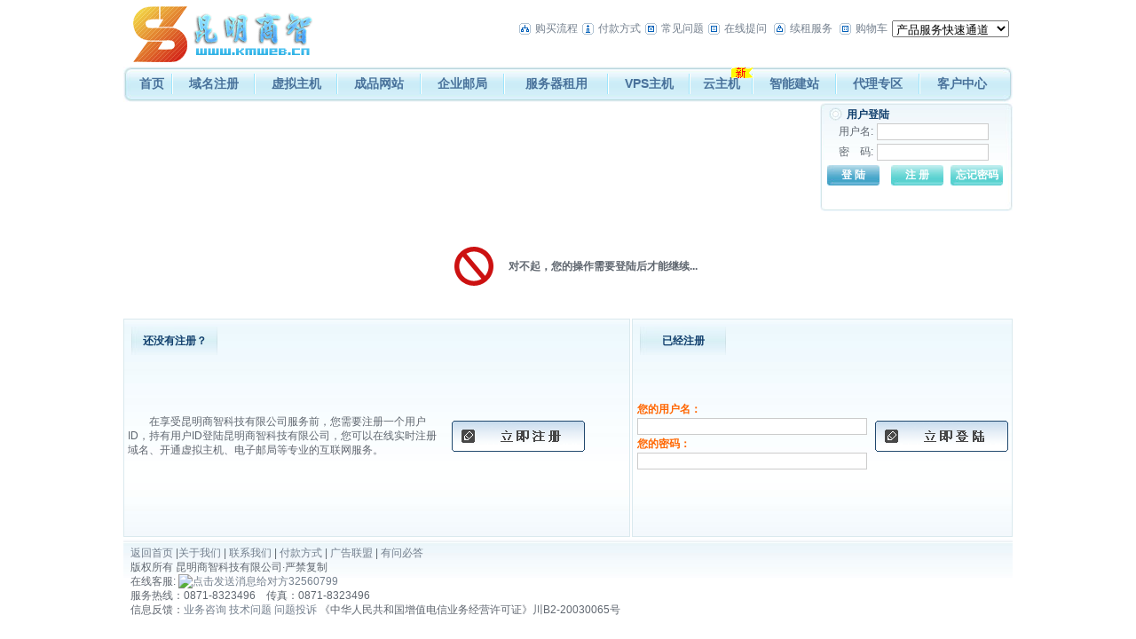

--- FILE ---
content_type: text/html
request_url: http://dns1.kmweb.cn/login.asp
body_size: 5896
content:
<html>
<head>
<title>用户登陆</title>
<meta name="description" content="用户登陆-昆明商智科技有限公司是专业的虚拟主机域名注册服务商，提供南北互通的双线单IP虚拟主机、域名注册服务，买虚拟主机送顶级域名。全力打造国内顶级高速、稳定的虚拟主机产品.6年成功服务经验，数万家成功企业案例.免费支持wap手机上网,可免费试用7天，赠送企业邮局.">
<meta name="keywords" content="用户登陆-虚拟主机,昆明商智科技有限公司,域名注册,主机租用,主机,服务器租用，主页空间,网站空间,主机托管,域名,asp空间">
<meta http-equiv="Content-Type" content="text/html; charset=gb2312">
<link href="/Template/Tpl_04/css/css.css" rel="stylesheet" type="text/css">
</head>

<body leftmargin="0" topmargin="0">
<script language="JavaScript" type="text/JavaScript"> 
<!--
try{
function MM_openBrWindow(theURL,winName,features) { //v2.0
  window.open(theURL,winName,features);
}
function MM_jumpMenu(targ,selObj,restore){ //v3.0
  eval(targ+".location='"+selObj.options[selObj.selectedIndex].value+"'");
  if (restore) selObj.selectedIndex=0;
}
}catch(e){}
//-->
</script>
<style type="text/css">.fei{position:absolute;margin-top:-10px;float:left;height:15px;width:30px;margin-left:-10px;zoom:1;overflow:hidden;}</style>
<script src="/Scripts/AC_RunActiveContent.js" type="text/javascript"></script>

<table width="1002" border="0" align="center" cellpadding="0" cellspacing="0">
  <tr>
    <td width="144"><img src="/images/logo.gif"></td>
    <td width="858" align="right"><table border="0" cellspacing="3" cellpadding="1">
        <tr> 
          <td><img src="/Template/Tpl_04/images/Default_19.gif" width="13" height="13"></td>
          <td><a href="/customercenter/buystep.asp">购买流程</a></td>
          <td><img src="/Template/Tpl_04/images/Default_23.gif" width="13" height="13"></td>
          <td><a href="/customercenter/howpay.asp">付款方式</a></td>
          <td><img src="/Template/Tpl_04/images/Default_17.gif" width="13" height="13"></td>
          <td><a href="/faq">常见问题</a></td>
          <td><img src="/Template/Tpl_04/images/Default_15.gif" width="13" height="13"></td>
          <td><a href="/manager/default.asp?page_main=%2FManager%2Fquestion%2Fsubquestion%2Easp">在线提问</a>&nbsp;</td>
          <td><img src="/Template/Tpl_04/images/Default_21.gif" width="13" height="13"></td>
          <td><a href="/customercenter/renew.asp">续租服务</a>&nbsp;</td>
          <td><img src="/Template/Tpl_04/images/Default_15.gif" width="13" height="13"></td>
          <td><a href="/bagshow/">购物车</a></td>
          <td><select onChange="MM_jumpMenu('parent',this,0)" name=menu1>
              <option selected>产品服务快速通道</option>
              <option>----------------</option>
              <option value="/manager/default.asp?page_main=%2FManager%2Fproductall%2Fdefault%2Easp">==产品价格总览==</option>
              <option value="http://www.miibeian.gov.cn/chaxun/sfba.jsp">==是否备案查询==</option>
              <option value="/services/domain/">==域名注册==</option>
              <option value="/services/domain/">英文域名注册</option>
              <option value="/services/domain/defaultcn.asp">中文域名注册</option>
              <option value="/services/domain/dns.asp">DNS管理</option>
              <option value="/services/search/">==网站推广==</option>
              <option value="/services/webhosting/">==虚拟主机==</option>
              <option>----------------</option>
              <option value="/services/webhosting/twolinevhost.asp">双线路虚拟主机</option>
              <option value="/services/webhosting/basic.asp">基本型虚拟主机</option>
              <option value="/services/webhosting/commerce.asp">商用型虚拟主机</option>
              <option value="/services/webhosting/bbs.asp">论坛型虚拟主机 </option>
              <option value="/services/webhosting/function.asp">功能型虚拟主机</option>
              <option value="/services/webhosting/vip.asp">Vip合租虚拟主机</option>
              <option value="/services/webhosting/database.asp">数据库</option>
              <option value="/services/application/">应用服务</option>
              <option value="/services/webhosting/demohost.asp">虚拟主机免费试用</option>
              <option value="/services/webhosting/SpeedTest.htm">机房速度测试</option>
              <option>----------------</option>
              <option value="/services/server/">==租用托管==</option>
              <option value="/services/server/">服务器租用</option>
              <option value="/services/trusteehost/default.asp">主机托管</option>
              <option>----------------</option>
              <option value="/services/mail/">==企业邮局==</option>
              <option value="/services/mail/">购买企业邮局</option>
              <option>----------------</option>
              <option value="/customercenter/howpay.asp">==付款方式==</option>
              <option>----------------</option>
              <option value="/aboutus/contact.asp">==联系我们==</option>
              <option value="/faq/">常见问题</option>
            </select></td>
        </tr>
    </table>
      <table width="100%" border="0" align="center" cellpadding="0" cellspacing="0">
        <tr>
          <td><img src="/template/Tpl_04/images/spacer.gif" width="3" height="10" /></td>
        </tr>
    </table></td>
  </tr>
</table>
<table width="1002" border="0" align="center" cellpadding="0" cellspacing="0">
  <tr>
    <td width="9" background="/Template/Tpl_04/images/default_04.jpg"><img src="/Template/Tpl_04/images/default_03.jpg" width="9" height="40"></td>
    <td background="/Template/Tpl_04/images/default_04.jpg"><table width="100%" border="0" cellspacing="0" cellpadding="0">
      <tr>
        <td align="center"><a class="Menu_Title" href="/">首页</a></td>
        <td width="2" align="center"><img src="/Template/Tpl_04/images/default_09.jpg" width="2" height="23"></td>
        <td align="center"><a class="Menu_Title" 
      href="/services/domain/">域名注册</a></td>
        <td width="2" align="center"><img src="/Template/Tpl_04/images/default_09.jpg" width="2" height="23"></td>
        <td align="center"><a class="Menu_Title" 
      href="/services/webhosting/">虚拟主机</a></td>
        <td width="2" align="center"><img src="/Template/Tpl_04/images/default_09.jpg" width="2" height="23"></td>
        <td align="center">
        <a class="Menu_Title" 
      href="/services/webhosting/sites.asp">成品网站</a></td>
        <td width="2" align="center"><img src="/Template/Tpl_04/images/default_09.jpg" width="2" height="23"></td>
        <td align="center"><a class="Menu_Title" 
      href="/services/mail/">企业邮局</a></td>
        <td width="2" align="center"><img src="/Template/Tpl_04/images/default_09.jpg" width="2" height="23"></td>
        <td align="center"><a class="Menu_Title" 
      href="/services/server/">服务器租用</a></td>
        <td width="2" align="center"><img src="/Template/Tpl_04/images/default_09.jpg" width="2" height="23"></td>
        <td align="center"><a class="Menu_Title" href="/services/vpsserver/">VPS主机</a></td>
        <td width="2" align="center"><img src="/Template/Tpl_04/images/default_09.jpg" width="2" height="23"></td>
        <td align="center"><a class="Menu_Title" 
      href="/services/CloudHost/">云主机</a>
      <span style="background:url(/Template/tpl_04/images/tjnew.gif) no-repeat" class="fei"></span></td>
      <td width="2" align="center"><img src="/Template/Tpl_04/images/default_09.jpg" width="2" height="23"></td>
        <td align="center"><a class="Menu_Title" 
      href="/services/DiySite/default.asp">智能建站</a></td>
        <td width="2" align="center"><img src="/Template/Tpl_04/images/default_09.jpg" width="2" height="23"></td>
        
        
        <td align="center"><a class="Menu_Title" 
      href="/agent/">代理专区</a></td>
        <td width="2" align="center"><img src="/Template/Tpl_04/images/default_09.jpg" width="2" height="23"></td>
        <td align="center"><a class="Menu_Title" href="/customercenter/">客户中心</a></td>
      </tr>
    </table></td>
    <td width="11" align="right" background="/Template/Tpl_04/images/default_04.jpg"><img src="/Template/Tpl_04/images/default_06.jpg" width="11" height="40"></td>
  </tr>
</table>
<table width="1002" border="0" align="center" cellpadding="0" cellspacing="0">
  <tr>
    <td><img src="/template/Tpl_04/images/spacer.gif" width="3" height="1"></td>
  </tr>
</table>
<table width="1002" border="0" align="center" cellpadding="0" cellspacing="0">
  <tr>
    <td width="781" align="right"><object classid="clsid:D27CDB6E-AE6D-11cf-96B8-444553540000" codebase="http://download.macromedia.com/pub/shockwave/cabs/flash/swflash.cab#version=9,0,28,0" width="778" height="120">
      <param name="movie" value="/Template/Tpl_04/images/top_main_2_login.jpg" />
      <param name="quality" value="high" />
      <embed src="/Template/Tpl_04/images/top_main_2_login.jpg" quality="high" pluginspage="http://www.adobe.com/shockwave/download/download.cgi?P1_Prod_Version=ShockwaveFlash" type="application/x-shockwave-flash" width="778" height="120"></embed>
    </object></td>
    <td align="right"><table width="217" border="0" cellspacing="0" cellpadding="0">
      <tr>
        <td width="5" background="/Template/Tpl_04/images/default_16.jpg"><img src="/Template/Tpl_04/images/default_15.jpg" width="5" height="122"></td>
        <td valign="top" background="/Template/Tpl_04/images/default_16.jpg"><table width="100%" border="0" align="center" cellpadding="0" cellspacing="0">
          <tr>
            <td><img src="/template/Tpl_04/images/spacer.gif" width="3" height="5"></td>
          </tr>
        </table>
          <table width="100%" border="0" cellspacing="0" cellpadding="0">
            <tr>
              <td width="12%" align="center"><img src="/Template/Tpl_04/images/default_21.jpg" width="15" height="15"></td>
              <td width="88%" class="Main_Title">用户登陆</td>
            </tr>
          </table>	  <script language="JavaScript">
	  function checkLogin()
	  {
	  	if(myform.u_name.value=="")
		{
			alert("用户名不能为空！");
			myform.u_name.focus();
			return false;
		}
	  	if(myform.u_password.value=="")
		{
			alert("密码不能为空！");
			myform.u_password.focus();
			return false;
		}
	  }
	  </script>
      <table width="100%" border="0" cellpadding="2" cellspacing="0">
        <form name="myform" action="/chklogin.asp" method="post" onSubmit="return checkLogin()">
          <tr> 
            <td align="right" nowrap>&nbsp;&nbsp;&nbsp;用户名:</td>
            <td nowrap><input name="u_name" type="text" class="inputbox" size="16"></td>
          </tr>
          <tr>
            <td align="right" nowrap>&nbsp;&nbsp;&nbsp;密　码:</td>
            <td nowrap><input name="u_password" type="password" class="inputbox" size="16" /></td>
          </tr>
          <tr>
            <td colspan="2" nowrap><table width="100%" border="0" cellspacing="0" cellpadding="1">
              <tr>
                <td><input type="submit" class="ButtonBox_1" value="登 陆" width="80" height="21" border="0" /></td>
                <td align="right" nowrap="nowrap"><input type="button" name="button2" id="button2" value="注 册" class="ButtonBox_2" onclick="javascript:location.href='/reg'" /></td>
                <td align="right" nowrap="nowrap"><input type="button" name="button" id="button" value="忘记密码" class="ButtonBox_2" onclick="javascript:location.href='/reg/forget.asp'" /></td>
              </tr>
            </table></td>
          </tr>
        </form>
      </table>
	  </td>
        <td width="8" background="/Template/Tpl_04/images/default_16.jpg"><img src="/Template/Tpl_04/images/default_18.jpg" width="8" height="122"></td>
      </tr>
    </table></td>
  </tr>
</table>
<table width="1002" border="0" align="center" cellpadding="0" cellspacing="0">
  <tr>
    <td><img src="/Template/Tpl_04/images/spacer.gif" width="3" height="3"></td>
  </tr>
</table>

<table width="1002" height="60" border="0" align="center" cellpadding="8" cellspacing="0" bgcolor="#FFFFFF">
  <tr> 
    <td width="410" height="15" align="right"><p>&nbsp;</p>
      <p><img src="/Template/Tpl_04/images/stop_2.gif" width="46" height="46"></p>
    <p>&nbsp;</p></td>
    <td width="560" class="14pxfont" height="15"><strong>对不起，您的操作需要登陆后才能继续...</strong></td>
  </tr>
</table>
<table width="1002" border="0" align="center" cellpadding="0" cellspacing="0" bgcolor="#FFFFFF">
  <tr> 
    <td align="center" valign="top"> <table width="100%" height="246" border="0" cellpadding="0" cellspacing="0" class="Tabla_Bg">
      <tr>
        <td valign="top" background="/Template/Tpl_04/images/default_30.jpg"><table width="100%" border="0" align="center" cellpadding="8" cellspacing="0">
          <tr>
            <td><table width="97" height="32" border="0" cellspacing="0" cellpadding="0">
              <tr>
                <td align="center" background="/Template/Tpl_04/images/default_38.jpg"><span class="Main_Title">还没有注册？</span></td>
              </tr>
            </table></td>
          </tr>
        </table>
          <table width="100%" height="167" border="0" cellpadding="4" cellspacing="0">
            <tr>
              <td width="64%">　　在享受昆明商智科技有限公司服务前，您需要注册一个用户ID，持有用户ID登陆昆明商智科技有限公司，您可以在线实时注册域名、开通虚拟主机、电子邮局等专业的互联网服务。</td>
              <td width="36%"><a href="/reg/" target="_blank"><img src="/Template/Tpl_04/images/button_new_reg_11.gif" width="150" height="35" border="0"></a></td>
            </tr>
          </table></td>
      </tr>
    </table></td>
    <td valign="top"><img src="/Template/Tpl_04/images/spacer.gif" width="2" height="2"></td>
    <td valign="top">
<table width="100%" height="246" border="0" cellpadding="0" cellspacing="0" class="Tabla_Bg">
  <tr>
    <td valign="top" background="/Template/Tpl_04/images/default_30.jpg"><table width="100%" border="0" align="center" cellpadding="8" cellspacing="0">
      <tr>
        <td><table width="97" height="32" border="0" cellspacing="0" cellpadding="0">
          <tr>
            <td align="center" background="/Template/Tpl_04/images/default_38.jpg"><span class="Main_Title">已经注册</span></td>
          </tr>
        </table></td>
      </tr>
    </table>
      <script language=javascript>
function CheckLogin()
{	
     if (document.formlogin.u_name.value.length==0) 
	 {
		alert("【昆明商智科技有限公司提醒您】\n\n登录名不能为空！");
		document.formlogin.u_name.focus();
     	return false;
     }	
     ii=0;
     bString="abcdefghijklmnopqrstuvwxyzABCDEFGHIJKLMNOPQRSTUVWXYZ0123456789_@.";
    
	 while (ii<document.formlogin.u_name.value.length) 
	 {
		if (bString.indexOf(document.formlogin.u_name.value.substring(ii,ii+1))==-1) 
		{
			alert("【昆明商智科技有限公司提醒您】\n\n登录名必须是 a-z A-Z 0-9 之间的字母和数字组合，长度不能超过16位。");
			document.formlogin.u_name.focus();
			return false;
		}
		ii=ii+1;
     }
	
     return true;
}
</script>
      
      
      <table width="100%" height="167" border="0" cellpadding="4" cellspacing="0">
	  <FORM name=formlogin onSubmit="return CheckLogin()" action="/chklogin.asp" method=post>
        <tr> <INPUT type=hidden value=enterzone name=module>
            <td width="64%" align="center"><table border="0" cellspacing="0" cellpadding="1">
              <tr> 
                <td><strong><font color="#FF6600">您的用户名：</font></strong></td>
              </tr>
              <tr> 
                <td><INPUT 
                  name=u_name class="inputbox" tabIndex=1 size=35 maxLength=16></td>
              </tr>
              <tr> 
                <td><strong><font color="#FF6600">您的密码：</font></strong></td>
              </tr>
              <tr>
                <td><INPUT name=u_password type=password class="inputbox" tabIndex=2 
                  size=35 maxLength=16>
                    <input type="hidden" name="back_path2" value=""></td>
              </tr>
            </table></td>
          <td width="36%"><input name="imageField2" type="image" src="/Template/Tpl_04/images/button_login_11.gif" width="150" height="35" border="0"></td>
        </tr>
		</form> 
      </table></td>
  </tr>
</table></td>
  </tr>
</table>
<table width="100%" border="0" align="center" cellpadding="0" cellspacing="0">
  <tr>
    <td><img src="/template/Tpl_04/images/spacer.gif" width="3" height="2"></td>
  </tr>
</table>
<table width="1002" border="0" align="center" cellpadding="8" cellspacing="0" class="VHostbg">
  <tr>
    <td valign="top"><a href="http://www.kmweb.cn/">返回首页</a> |<a href="/aboutus/">关于我们</a> 
            | <a href="/aboutus/contact.asp">联系我们</a> | <a href="/customercenter/howpay.asp">付款方式</a> 
      | <a href="/agent/mode-d.asp">广告联盟</a> | <a href="/manager/default.asp?page_main=/Manager/question/subquestion.asp">有问必答</a><br>
        版权所有 昆明商智科技有限公司·严禁复制 <br>
        在线客服: 
        
         <a target=blank href=tencent://message/?uin=32560799&Site=昆明商智科技有限公司&Menu=yes><img border="0" src=http://wpa.qq.com/pa?p=1:32560799:4 alt="点击发送消息给对方">32560799</a>
        
        <br>
服务热线：0871-8323496　传真：0871-8323496<br>
        信息反馈：<a href="/manager/default.asp?page_main=/Manager/question/subquestion.asp">业务咨询</a> 
        <a href="/manager/default.asp?page_main=/Manager/question/subquestion.asp">技术问题</a> 
        <a href="/manager/default.asp?page_main=/Manager/question/subquestion.asp">问题投诉</a> 
        《中华人民共和国增值电信业务经营许可证》川B2-20030065号 <br>

</td>
  </tr>
</table>

</body>
</html>


--- FILE ---
content_type: text/css
request_url: http://dns1.kmweb.cn/Template/Tpl_04/css/css.css
body_size: 1225
content:
body {
	font-family: "Verdana", "Arial", "Helvetica", "sans-serif";
	font-size: 12px;
	line-height: 150%;
	color: #FFFFFF;
	text-decoration: none;
	sSCROLLBAR-HIGHLIGHT-COLOR: #ffffff;
	SCROLLBAR-3DLIGHT-COLOR: #666666;
	SCROLLBAR-ARROW-COLOR: #ffffff;
	SCROLLBAR-TRACK-COLOR: #ffffff;
	SCROLLBAR-DARKSHADOW-COLOR: #ffffff;
	SCROLLBAR-SHADOW-COLO: #666666;
	background-color: #ffffff;
	
}
td {
	font-family: "Verdana", "Arial", "Helvetica", "sans-serif";
	font-size: 12px;
	line-height: 140%;
	color: #5F666F;
	text-decoration: none;
}

a:link {
	font-family: Verdana, Geneva, sans-serif;
	font-size: 12px;
	color: #737F8D;
	text-decoration: none;
}
a:visited {
	font-size: 12px;
	color: #737F8D;
	text-decoration: none;
}
a:hover {
	font-family: Verdana, Geneva, sans-serif;
	font-size: 12px;
	color: #559100;
	text-decoration: none;
}

.inputbox {
	font-family: Verdana, Geneva, sans-serif;
	font-size: 12px;
	color: #09C;
	border: 1px solid #CCCCCC;
	height:19px;
}
.ButtonBox {
	font-family: Verdana, Geneva, sans-serif;
	font-size: 12px;
	font-weight:bold;
	color: #FFF;
	background-image: url(/Template/Tpl_04/images/default_37.jpg);
	background-repeat: no-repeat;
	border:none;
	width:89px;
	height:23px;
	cursor:hand;
}
.Font_Orange {
	color: #F90;
}
.Tabla_Bg {
	background-color: #F4FBFD;
	border: 1px solid #DAE9EE;
}
.DownLine {
	border-top-width: 1px;
	border-right-width: 1px;
	border-bottom-width: 1px;
	border-left-width: 1px;
	border-top-style: none;
	border-right-style: none;
	border-bottom-style: solid;
	border-left-style: none;
	border-top-color: #EFF4F8;
	border-right-color: #EFF4F8;
	border-bottom-color: #EFF4F8;
	border-left-color: #EFF4F8;
}
.VHostbg {
	background-image: url(/Template/Tpl_04/images/default_49.jpg);
	background-repeat: repeat-x;
}





.Main_Title {
	color: #113F6D;
	font-weight: bold;
}






a.Orange:link {
	font-family: Verdana, Geneva, sans-serif;
	font-size: 12px;
	color: #F60;
	text-decoration: none;
}
a.Orange:visited {
	font-size: 12px;
	color: #F60;
	text-decoration: none;
}
a.Orange:hover {
	font-family: Verdana, Geneva, sans-serif;
	font-size: 12px;
	color: #648FBA;
	text-decoration: none;
}



a.Menu_Title:link {
	font-family: Verdana, Geneva, sans-serif;
	font-size: 14px;
	font-weight: bold;
	color: #48719A;
	text-decoration: none;
}
a.Menu_Title:visited {
	font-size: 14px;
	font-weight: bold;
	color: #48719A;
	text-decoration: none;
}
a.Menu_Title:hover {
	font-family: Verdana, Geneva, sans-serif;
	font-size: 14px;
	font-weight: bold;
	color: #113F6D;
	text-decoration: none;
}
.price {
	FONT-FAMILY: Georgia, "Times New Roman", Times, serif; COLOR:#F30; FONT-SIZE: 18px
}
.WebHostMenu {
	background-image: url(/Template/Tpl_04/images/default_67.jpg);
	background-repeat: repeat-x;
}
.OnMenuRollOver {
	background-image: url(/Template/Tpl_04/images/default_83.jpg);
	background-repeat: no-repeat;
	background-position: center center;
	height: 29px;
}
.OnMenuRollOut {
	background-image: url(/Template/Tpl_04/images/default_80.jpg);
	background-repeat: no-repeat;
	background-position: center center;
	height: 29px;
}
.TableTitle {
	background-image: url(/Template/Tpl_04/images/default_86.jpg);
	background-repeat: repeat-x;
	color:#48719A;
	height: 29px;
	font-size: 13px;
	font-weight: bold;
	top: 20px;
}
.TableBG {
	background-color: #D0DDED;
}
.TableHeard {
	background-color: #F6FBFF;
	color: #245693;
}
.ButtonBox_1 {
	font-family: Verdana, Geneva, sans-serif;
	font-size: 12px;
	font-weight:bold;
	color: #FFF;
	background-image: url(/Template/Tpl_04/images/default_89.jpg);
	background-repeat: no-repeat;
	border:none;
	width:59px;
	height:23px;
	cursor:hand;
}
.ButtonBox_2 {
	font-family: Verdana, Geneva, sans-serif;
	font-size: 12px;
	font-weight:bold;
	color: #FFF;
	background-image: url(/Template/Tpl_04/images/default_91.jpg);
	background-repeat: no-repeat;
	border:none;
	width:59px;
	height:23px;
	cursor:hand;
}
.hangju3 {
	line-height: 4px;
}
.MailInfo {
	background-image: url(/Template/Tpl_04/images/default_30.jpg);
	background-repeat: repeat-x;
}
.blueWord {
	color: #7798B9;
}
.BoxBg {
	background-image: url(/Template/Tpl_04/images/default_30.jpg);
	background-repeat: repeat-x;
}